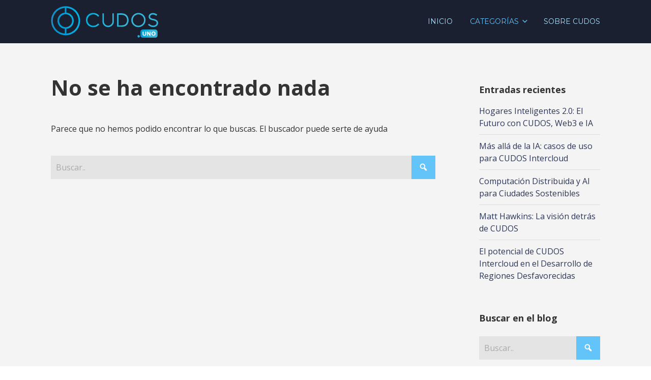

--- FILE ---
content_type: text/html; charset=UTF-8
request_url: https://www.cudos.uno/category/recursos-dev/
body_size: 10885
content:

<!DOCTYPE html>

<html xmlns="http://www.w3.org/1999/xhtml" lang="es" prefix="og: https://ogp.me/ns#">
	
        
    <head>
    	        
		    	<meta charset="UTF-8" />
		<meta name="viewport" content="width=device-width, height=device-height, initial-scale=1">
        <meta http-equiv="X-UA-Compatible" content="IE=edge">
		<link rel="profile" href="https://gmpg.org/xfn/11" />
            	
				
<!-- Optimización para motores de búsqueda de Rank Math -  https://rankmath.com/ -->
<title>Recursos Dev archivos</title>
<meta name="robots" content="follow, noindex"/>
<meta property="og:locale" content="es_ES" />
<meta property="og:type" content="article" />
<meta property="og:title" content="Recursos Dev archivos" />
<meta property="og:url" content="https://www.cudos.uno/category/recursos-dev/" />
<meta property="og:site_name" content="Cudos en Español" />
<meta property="article:publisher" content="https://www.facebook.com/algorand.es" />
<meta name="twitter:card" content="summary_large_image" />
<meta name="twitter:title" content="Recursos Dev archivos" />
<meta name="twitter:site" content="@Cudos_ES" />
<script type="application/ld+json" class="rank-math-schema">{"@context":"https://schema.org","@graph":[{"@type":"EducationalOrganization","@id":"https://www.cudos.uno/#organization","name":"Cudos en Espa\u00f1ol","url":"https://www.cudos.uno","sameAs":["https://www.facebook.com/algorand.es","https://twitter.com/Cudos_ES"],"logo":{"@type":"ImageObject","@id":"https://www.cudos.uno/#logo","url":"https://www.cudos.uno/wp-content/uploads/2021/03/logo-cudos-2.png","contentUrl":"https://www.cudos.uno/wp-content/uploads/2021/03/logo-cudos-2.png","caption":"Cudos en Espa\u00f1ol","inLanguage":"es","width":"215","height":"65"}},{"@type":"WebSite","@id":"https://www.cudos.uno/#website","url":"https://www.cudos.uno","name":"Cudos en Espa\u00f1ol","publisher":{"@id":"https://www.cudos.uno/#organization"},"inLanguage":"es"},{"@type":"BreadcrumbList","@id":"https://www.cudos.uno/category/recursos-dev/#breadcrumb","itemListElement":[{"@type":"ListItem","position":"1","item":{"@id":"https://www.cudos.uno","name":"Portada"}},{"@type":"ListItem","position":"2","item":{"@id":"https://www.cudos.uno/category/recursos-dev/","name":"Recursos Dev"}}]},{"@type":"CollectionPage","@id":"https://www.cudos.uno/category/recursos-dev/#webpage","url":"https://www.cudos.uno/category/recursos-dev/","name":"Recursos Dev archivos","isPartOf":{"@id":"https://www.cudos.uno/#website"},"inLanguage":"es","breadcrumb":{"@id":"https://www.cudos.uno/category/recursos-dev/#breadcrumb"}}]}</script>
<!-- /Plugin Rank Math WordPress SEO -->

<link rel='dns-prefetch' href='//use.fontawesome.com' />
<link rel='dns-prefetch' href='//fonts.googleapis.com' />
<link rel="alternate" type="application/rss+xml" title="Cudos en Español &raquo; Feed" href="https://www.cudos.uno/feed/" />
<link rel="alternate" type="application/rss+xml" title="Cudos en Español &raquo; Feed de los comentarios" href="https://www.cudos.uno/comments/feed/" />
<link rel="alternate" type="application/rss+xml" title="Cudos en Español &raquo; Categoría Recursos Dev del feed" href="https://www.cudos.uno/category/recursos-dev/feed/" />
<style id='wp-img-auto-sizes-contain-inline-css' type='text/css'>
img:is([sizes=auto i],[sizes^="auto," i]){contain-intrinsic-size:3000px 1500px}
/*# sourceURL=wp-img-auto-sizes-contain-inline-css */
</style>

<style id='wp-emoji-styles-inline-css' type='text/css'>

	img.wp-smiley, img.emoji {
		display: inline !important;
		border: none !important;
		box-shadow: none !important;
		height: 1em !important;
		width: 1em !important;
		margin: 0 0.07em !important;
		vertical-align: -0.1em !important;
		background: none !important;
		padding: 0 !important;
	}
/*# sourceURL=wp-emoji-styles-inline-css */
</style>
<link rel='stylesheet' id='wp-block-library-css' href='https://www.cudos.uno/wp-includes/css/dist/block-library/style.min.css?ver=6.9' type='text/css' media='all' />
<style id='global-styles-inline-css' type='text/css'>
:root{--wp--preset--aspect-ratio--square: 1;--wp--preset--aspect-ratio--4-3: 4/3;--wp--preset--aspect-ratio--3-4: 3/4;--wp--preset--aspect-ratio--3-2: 3/2;--wp--preset--aspect-ratio--2-3: 2/3;--wp--preset--aspect-ratio--16-9: 16/9;--wp--preset--aspect-ratio--9-16: 9/16;--wp--preset--color--black: #000000;--wp--preset--color--cyan-bluish-gray: #abb8c3;--wp--preset--color--white: #ffffff;--wp--preset--color--pale-pink: #f78da7;--wp--preset--color--vivid-red: #cf2e2e;--wp--preset--color--luminous-vivid-orange: #ff6900;--wp--preset--color--luminous-vivid-amber: #fcb900;--wp--preset--color--light-green-cyan: #7bdcb5;--wp--preset--color--vivid-green-cyan: #00d084;--wp--preset--color--pale-cyan-blue: #8ed1fc;--wp--preset--color--vivid-cyan-blue: #0693e3;--wp--preset--color--vivid-purple: #9b51e0;--wp--preset--gradient--vivid-cyan-blue-to-vivid-purple: linear-gradient(135deg,rgb(6,147,227) 0%,rgb(155,81,224) 100%);--wp--preset--gradient--light-green-cyan-to-vivid-green-cyan: linear-gradient(135deg,rgb(122,220,180) 0%,rgb(0,208,130) 100%);--wp--preset--gradient--luminous-vivid-amber-to-luminous-vivid-orange: linear-gradient(135deg,rgb(252,185,0) 0%,rgb(255,105,0) 100%);--wp--preset--gradient--luminous-vivid-orange-to-vivid-red: linear-gradient(135deg,rgb(255,105,0) 0%,rgb(207,46,46) 100%);--wp--preset--gradient--very-light-gray-to-cyan-bluish-gray: linear-gradient(135deg,rgb(238,238,238) 0%,rgb(169,184,195) 100%);--wp--preset--gradient--cool-to-warm-spectrum: linear-gradient(135deg,rgb(74,234,220) 0%,rgb(151,120,209) 20%,rgb(207,42,186) 40%,rgb(238,44,130) 60%,rgb(251,105,98) 80%,rgb(254,248,76) 100%);--wp--preset--gradient--blush-light-purple: linear-gradient(135deg,rgb(255,206,236) 0%,rgb(152,150,240) 100%);--wp--preset--gradient--blush-bordeaux: linear-gradient(135deg,rgb(254,205,165) 0%,rgb(254,45,45) 50%,rgb(107,0,62) 100%);--wp--preset--gradient--luminous-dusk: linear-gradient(135deg,rgb(255,203,112) 0%,rgb(199,81,192) 50%,rgb(65,88,208) 100%);--wp--preset--gradient--pale-ocean: linear-gradient(135deg,rgb(255,245,203) 0%,rgb(182,227,212) 50%,rgb(51,167,181) 100%);--wp--preset--gradient--electric-grass: linear-gradient(135deg,rgb(202,248,128) 0%,rgb(113,206,126) 100%);--wp--preset--gradient--midnight: linear-gradient(135deg,rgb(2,3,129) 0%,rgb(40,116,252) 100%);--wp--preset--font-size--small: 13px;--wp--preset--font-size--medium: 20px;--wp--preset--font-size--large: 36px;--wp--preset--font-size--x-large: 42px;--wp--preset--spacing--20: 0.44rem;--wp--preset--spacing--30: 0.67rem;--wp--preset--spacing--40: 1rem;--wp--preset--spacing--50: 1.5rem;--wp--preset--spacing--60: 2.25rem;--wp--preset--spacing--70: 3.38rem;--wp--preset--spacing--80: 5.06rem;--wp--preset--shadow--natural: 6px 6px 9px rgba(0, 0, 0, 0.2);--wp--preset--shadow--deep: 12px 12px 50px rgba(0, 0, 0, 0.4);--wp--preset--shadow--sharp: 6px 6px 0px rgba(0, 0, 0, 0.2);--wp--preset--shadow--outlined: 6px 6px 0px -3px rgb(255, 255, 255), 6px 6px rgb(0, 0, 0);--wp--preset--shadow--crisp: 6px 6px 0px rgb(0, 0, 0);}:where(.is-layout-flex){gap: 0.5em;}:where(.is-layout-grid){gap: 0.5em;}body .is-layout-flex{display: flex;}.is-layout-flex{flex-wrap: wrap;align-items: center;}.is-layout-flex > :is(*, div){margin: 0;}body .is-layout-grid{display: grid;}.is-layout-grid > :is(*, div){margin: 0;}:where(.wp-block-columns.is-layout-flex){gap: 2em;}:where(.wp-block-columns.is-layout-grid){gap: 2em;}:where(.wp-block-post-template.is-layout-flex){gap: 1.25em;}:where(.wp-block-post-template.is-layout-grid){gap: 1.25em;}.has-black-color{color: var(--wp--preset--color--black) !important;}.has-cyan-bluish-gray-color{color: var(--wp--preset--color--cyan-bluish-gray) !important;}.has-white-color{color: var(--wp--preset--color--white) !important;}.has-pale-pink-color{color: var(--wp--preset--color--pale-pink) !important;}.has-vivid-red-color{color: var(--wp--preset--color--vivid-red) !important;}.has-luminous-vivid-orange-color{color: var(--wp--preset--color--luminous-vivid-orange) !important;}.has-luminous-vivid-amber-color{color: var(--wp--preset--color--luminous-vivid-amber) !important;}.has-light-green-cyan-color{color: var(--wp--preset--color--light-green-cyan) !important;}.has-vivid-green-cyan-color{color: var(--wp--preset--color--vivid-green-cyan) !important;}.has-pale-cyan-blue-color{color: var(--wp--preset--color--pale-cyan-blue) !important;}.has-vivid-cyan-blue-color{color: var(--wp--preset--color--vivid-cyan-blue) !important;}.has-vivid-purple-color{color: var(--wp--preset--color--vivid-purple) !important;}.has-black-background-color{background-color: var(--wp--preset--color--black) !important;}.has-cyan-bluish-gray-background-color{background-color: var(--wp--preset--color--cyan-bluish-gray) !important;}.has-white-background-color{background-color: var(--wp--preset--color--white) !important;}.has-pale-pink-background-color{background-color: var(--wp--preset--color--pale-pink) !important;}.has-vivid-red-background-color{background-color: var(--wp--preset--color--vivid-red) !important;}.has-luminous-vivid-orange-background-color{background-color: var(--wp--preset--color--luminous-vivid-orange) !important;}.has-luminous-vivid-amber-background-color{background-color: var(--wp--preset--color--luminous-vivid-amber) !important;}.has-light-green-cyan-background-color{background-color: var(--wp--preset--color--light-green-cyan) !important;}.has-vivid-green-cyan-background-color{background-color: var(--wp--preset--color--vivid-green-cyan) !important;}.has-pale-cyan-blue-background-color{background-color: var(--wp--preset--color--pale-cyan-blue) !important;}.has-vivid-cyan-blue-background-color{background-color: var(--wp--preset--color--vivid-cyan-blue) !important;}.has-vivid-purple-background-color{background-color: var(--wp--preset--color--vivid-purple) !important;}.has-black-border-color{border-color: var(--wp--preset--color--black) !important;}.has-cyan-bluish-gray-border-color{border-color: var(--wp--preset--color--cyan-bluish-gray) !important;}.has-white-border-color{border-color: var(--wp--preset--color--white) !important;}.has-pale-pink-border-color{border-color: var(--wp--preset--color--pale-pink) !important;}.has-vivid-red-border-color{border-color: var(--wp--preset--color--vivid-red) !important;}.has-luminous-vivid-orange-border-color{border-color: var(--wp--preset--color--luminous-vivid-orange) !important;}.has-luminous-vivid-amber-border-color{border-color: var(--wp--preset--color--luminous-vivid-amber) !important;}.has-light-green-cyan-border-color{border-color: var(--wp--preset--color--light-green-cyan) !important;}.has-vivid-green-cyan-border-color{border-color: var(--wp--preset--color--vivid-green-cyan) !important;}.has-pale-cyan-blue-border-color{border-color: var(--wp--preset--color--pale-cyan-blue) !important;}.has-vivid-cyan-blue-border-color{border-color: var(--wp--preset--color--vivid-cyan-blue) !important;}.has-vivid-purple-border-color{border-color: var(--wp--preset--color--vivid-purple) !important;}.has-vivid-cyan-blue-to-vivid-purple-gradient-background{background: var(--wp--preset--gradient--vivid-cyan-blue-to-vivid-purple) !important;}.has-light-green-cyan-to-vivid-green-cyan-gradient-background{background: var(--wp--preset--gradient--light-green-cyan-to-vivid-green-cyan) !important;}.has-luminous-vivid-amber-to-luminous-vivid-orange-gradient-background{background: var(--wp--preset--gradient--luminous-vivid-amber-to-luminous-vivid-orange) !important;}.has-luminous-vivid-orange-to-vivid-red-gradient-background{background: var(--wp--preset--gradient--luminous-vivid-orange-to-vivid-red) !important;}.has-very-light-gray-to-cyan-bluish-gray-gradient-background{background: var(--wp--preset--gradient--very-light-gray-to-cyan-bluish-gray) !important;}.has-cool-to-warm-spectrum-gradient-background{background: var(--wp--preset--gradient--cool-to-warm-spectrum) !important;}.has-blush-light-purple-gradient-background{background: var(--wp--preset--gradient--blush-light-purple) !important;}.has-blush-bordeaux-gradient-background{background: var(--wp--preset--gradient--blush-bordeaux) !important;}.has-luminous-dusk-gradient-background{background: var(--wp--preset--gradient--luminous-dusk) !important;}.has-pale-ocean-gradient-background{background: var(--wp--preset--gradient--pale-ocean) !important;}.has-electric-grass-gradient-background{background: var(--wp--preset--gradient--electric-grass) !important;}.has-midnight-gradient-background{background: var(--wp--preset--gradient--midnight) !important;}.has-small-font-size{font-size: var(--wp--preset--font-size--small) !important;}.has-medium-font-size{font-size: var(--wp--preset--font-size--medium) !important;}.has-large-font-size{font-size: var(--wp--preset--font-size--large) !important;}.has-x-large-font-size{font-size: var(--wp--preset--font-size--x-large) !important;}
/*# sourceURL=global-styles-inline-css */
</style>

<style id='classic-theme-styles-inline-css' type='text/css'>
/*! This file is auto-generated */
.wp-block-button__link{color:#fff;background-color:#32373c;border-radius:9999px;box-shadow:none;text-decoration:none;padding:calc(.667em + 2px) calc(1.333em + 2px);font-size:1.125em}.wp-block-file__button{background:#32373c;color:#fff;text-decoration:none}
/*# sourceURL=/wp-includes/css/classic-themes.min.css */
</style>
<link rel='stylesheet' id='dashicons-css' href='https://www.cudos.uno/wp-includes/css/dashicons.min.css?ver=6.9' type='text/css' media='all' />
<link rel='stylesheet' id='bento-theme-styles-css' href='https://www.cudos.uno/wp-content/themes/bento/style.css' type='text/css' media='all' />
<style id='bento-theme-styles-inline-css' type='text/css'>

		.logo {
			padding: 10px 0;
			padding: 1rem 0;
		}
	
		@media screen and (min-width: 64em) {
			.bnt-container {
				max-width: 1080px;
				max-width: 108rem;
			}
		}
		@media screen and (min-width: 74.25em) {
			.bnt-container {
				padding: 0;
			}
		}
		@media screen and (min-width: 120em) {
			.bnt-container {
				max-width: 1440px;
				max-width: 144rem;
			}
		}
	
		body {
			font-family: Open Sans, Arial, sans-serif;
			font-size: 16px;
			font-size: 1.6em;
		}
		.site-content h1, 
		.site-content h2, 
		.site-content h3, 
		.site-content h4, 
		.site-content h5, 
		.site-content h6,
		.post-header-title h1 {
			font-family: Open Sans, Arial, sans-serif;
		}
		#nav-primary {
			font-family: Montserrat, Arial, sans-serif;
		}
		.primary-menu > li > a,
		.primary-menu > li > a:after {
			font-size: 14px;
			font-size: 1.4rem;
		}
	
		.site-header,
		.header-default .site-header.fixed-header,
		.header-centered .site-header.fixed-header,
		.header-side .site-wrapper {
			background: #1b2031;
		}
		.primary-menu > li > .sub-menu {
			border-top-color: #1b2031;
		}
		.primary-menu > li > a,
		#nav-mobile li a,
		.mobile-menu-trigger,
		.mobile-menu-close,
		.ham-menu-close {
			color: #aee1fd;
		}
		.primary-menu > li > a:hover,
		.primary-menu > li.current-menu-item > a,
		.primary-menu > li.current-menu-ancestor > a {
			color: #62c4f9;
		}
		.primary-menu .sub-menu li,
		#nav-mobile {
			background-color: #dddddd;
		}
		.primary-menu .sub-menu li a:hover,
		.primary-menu .sub-menu .current-menu-item:not(.current-menu-ancestor) > a,
		#nav-mobile li a:hover,
		#nav-mobile .current-menu-item:not(.current-menu-ancestor) > a {
			background-color: #cccccc;
		}
		.primary-menu .sub-menu,
		.primary-menu .sub-menu li,
		#nav-mobile li a,
		#nav-mobile .primary-mobile-menu > li:first-child > a {
			border-color: #cccccc;
		}
		.primary-menu .sub-menu li a {
			color: #333333; 
		}
		.primary-menu .sub-menu li:hover > a {
			color: #333333; 
		}
		#nav-mobile {
			background-color: #dddddd;
		}
		#nav-mobile li a,
		.mobile-menu-trigger,
		.mobile-menu-close {
			color: #333333;
		}
		#nav-mobile li a:hover,
		#nav-mobile .current-menu-item:not(.current-menu-ancestor) > a {
			background-color: #cccccc;
		}
		#nav-mobile li a,
		#nav-mobile .primary-mobile-menu > li:first-child > a {
			border-color: #cccccc;	
		}
		#nav-mobile li a:hover,
		.mobile-menu-trigger-container:hover,
		.mobile-menu-close:hover {
			color: #333333;
		}
	
		.site-content {
			background-color: #f4f4f4;
		}
		.site-content h1, 
		.site-content h2, 
		.site-content h3, 
		.site-content h4, 
		.site-content h5, 
		.site-content h6 {
			color: #333333;
		}
		.products .product a h3,
		.masonry-item-box a h2 {
			color: inherit;	
		}
		.site-content {
			color: #333333;
		}
		.site-content a:not(.masonry-item-link) {
			color: #2e3758;
		}
		.site-content a:not(.page-numbers) {
			color: #2e3758;
		}
		.site-content a:not(.ajax-load-more) {
			color: #2e3758;
		}
		.site-content a:not(.remove) {
			color: #2e3758;
		}
		.site-content a:not(.button) {
			color: #2e3758;
		}
		.page-links a .page-link-text:not(:hover) {
			color: #00B285;
		}
		label,
		.wp-caption-text,
		.post-date-blog,
		.entry-footer, 
		.archive-header .archive-description, 
		.comment-meta,
		.comment-notes,
		.project-types,
		.widget_archive li,
		.widget_categories li,
		.widget .post-date,
		.widget_calendar table caption,
		.widget_calendar table th,
		.widget_recent_comments .recentcomments,
		.product .price del,
		.widget del,
		.widget del .amount,
		.product_list_widget a.remove,
		.product_list_widget .quantity,
		.product-categories .count,
		.product_meta,
		.shop_table td.product-remove a,
		.woocommerce-checkout .payment_methods .wc_payment_method .payment_box {
			color: #999999;
		}
		hr,
		.entry-content table,
		.entry-content td,
		.entry-content th,
		.separator-line,
		.comment .comment .comment-nested,
		.comment-respond,
		.sidebar .widget_recent_entries ul li,
		.sidebar .widget_recent_comments ul li,
		.sidebar .widget_categories ul li,
		.sidebar .widget_archive ul li,
		.sidebar .widget_product_categories ul li,
		.woocommerce .site-footer .widget-woo .product_list_widget li,
		.woocommerce .site-footer .widget-woo .cart_list li:last-child,
		.woocommerce-tabs .tabs,
		.woocommerce-tabs .tabs li.active,
		.cart_item,
		.cart_totals .cart-subtotal,
		.cart_totals .order-total,
		.woocommerce-checkout-review-order table tfoot,
		.woocommerce-checkout-review-order table tfoot .order-total,
		.woocommerce-checkout-review-order table tfoot .shipping {
			border-color: #dddddd;	
		}
		input[type="text"], 
		input[type="password"], 
		input[type="email"], 
		input[type="number"], 
		input[type="tel"], 
		input[type="search"], 
		textarea, 
		select, 
		.select2-container {
			background-color: #e4e4e4;
			color: #333333;
		}
		::-webkit-input-placeholder { 
			color: #aaaaaa; 
		}
		::-moz-placeholder { 
			color: #aaaaaa; 
		}
		:-ms-input-placeholder { 
			color: #aaaaaa; 
		}
		input:-moz-placeholder { 
			color: #aaaaaa; 
		}
		.pagination a.page-numbers:hover,
		.woocommerce-pagination a.page-numbers:hover,
		.site-content a.ajax-load-more:hover,
		.page-links a .page-link-text:hover,
		.widget_price_filter .ui-slider .ui-slider-range, 
		.widget_price_filter .ui-slider .ui-slider-handle,
		input[type="submit"],
		.site-content .button,
		.widget_price_filter .ui-slider .ui-slider-range, 
		.widget_price_filter .ui-slider .ui-slider-handle {
			background-color: #62c4f9;	
		}
		.pagination a.page-numbers:hover,
		.woocommerce-pagination a.page-numbers:hover,
		.site-content a.ajax-load-more:hover,
		.page-links a .page-link-text:hover {
			border-color: #62c4f9;
		}
		.page-links a .page-link-text:not(:hover),
		.pagination a, 
		.woocommerce-pagination a,
		.site-content a.ajax-load-more {
			color: #62c4f9;
		}
		input[type="submit"]:hover,
		.site-content .button:hover {
			background-color: #4ea0cc;
		}
		input[type="submit"],
		.site-content .button,
		.site-content a.button,
		.pagination a.page-numbers:hover,
		.woocommerce-pagination a.page-numbers:hover,
		.site-content a.ajax-load-more:hover,
		.page-links a .page-link-text:hover {
			color: #ffffff;	
		}
		input[type="submit"]:hover,
		.site-content .button:hover {
			color: #ffffff;
		}
		.shop_table .actions .button,
		.shipping-calculator-form .button,
		.checkout_coupon .button,
		.widget_shopping_cart .button:first-child,
		.price_slider_amount .button {
			background-color: #00b3e1;
		}
		.shop_table .actions .button:hover,
		.shipping-calculator-form .button:hover,
		.checkout_coupon .button:hover,
		.widget_shopping_cart .button:first-child:hover,
		.price_slider_amount .button:hover {
			background-color: #02a2cb;
		}
		.shop_table .actions .button,
		.shipping-calculator-form .button,
		.checkout_coupon .button,
		.widget_shopping_cart .button:first-child,
		.price_slider_amount .button {
			color: #ffffff;
		}
		.shop_table .actions .button:hover,
		.shipping-calculator-form .button:hover,
		.checkout_coupon .button:hover,
		.widget_shopping_cart .button:first-child:hover,
		.price_slider_amount .button:hover {
			color: #ffffff;
		}
	
		.sidebar-footer {
			background-color: #2e3758;
		}
		.site-footer {
			color: #cccccc;
		}
		.site-footer a {
			color: #ffffff;
		}
		.site-footer label, 
		.site-footer .post-date-blog, 
		.site-footer .entry-footer, 
		.site-footer .comment-meta, 
		.site-footer .comment-notes, 
		.site-footer .widget_archive li, 
		.site-footer .widget_categories li, 
		.site-footer .widget .post-date, 
		.site-footer .widget_calendar table caption, 
		.site-footer .widget_calendar table th, 
		.site-footer .widget_recent_comments .recentcomments {
			color: #aaaaaa;
		}
		.sidebar-footer .widget_recent_entries ul li, 
		.sidebar-footer .widget_recent_comments ul li, 
		.sidebar-footer .widget_categories ul li, 
		.sidebar-footer .widget_archive ul li {
			border-color: #999999;
		}
		.bottom-footer {
			background-color: #2e3758;
			color: #cccccc;
		}
		.bottom-footer a {
			color: #ffffff;
		}
	
		.home.blog .post-header-title h1 {
			color: #ffffff;
		}
		.home.blog .post-header-subtitle {
			color: #cccccc;
		}
	
/*# sourceURL=bento-theme-styles-inline-css */
</style>
<link rel='stylesheet' id='font-awesome-css' href='https://use.fontawesome.com/releases/v5.0.13/css/all.css' type='text/css' media='all' />
<link rel='stylesheet' id='google-fonts-css' href='https://fonts.googleapis.com/css?family=Open+Sans%3A400%2C700%2C400italic%7COpen+Sans%3A400%2C700%2C400italic%7CMontserrat%3A400%2C700&#038;subset=cyrillic%2Clatin%2Clatin-ext%2Cgreek-ext' type='text/css' media='all' />
<script type="text/javascript" src="https://www.cudos.uno/wp-includes/js/jquery/jquery.min.js?ver=3.7.1" id="jquery-core-js"></script>
<script type="text/javascript" src="https://www.cudos.uno/wp-includes/js/jquery/jquery-migrate.min.js?ver=3.4.1" id="jquery-migrate-js"></script>
<link rel="https://api.w.org/" href="https://www.cudos.uno/wp-json/" /><link rel="alternate" title="JSON" type="application/json" href="https://www.cudos.uno/wp-json/wp/v2/categories/8" /><link rel="EditURI" type="application/rsd+xml" title="RSD" href="https://www.cudos.uno/xmlrpc.php?rsd" />
<meta name="generator" content="WordPress 6.9" />

		<!-- GA Google Analytics @ https://m0n.co/ga -->
		<script async src="https://www.googletagmanager.com/gtag/js?id=G-PV5LZW8J3T"></script>
		<script>
			window.dataLayer = window.dataLayer || [];
			function gtag(){dataLayer.push(arguments);}
			gtag('js', new Date());
			gtag('config', 'G-PV5LZW8J3T');
		</script>

	<link rel="icon" href="https://www.cudos.uno/wp-content/uploads/2021/03/cudos-fav-150x150.png" sizes="32x32" />
<link rel="icon" href="https://www.cudos.uno/wp-content/uploads/2021/03/cudos-fav.png" sizes="192x192" />
<link rel="apple-touch-icon" href="https://www.cudos.uno/wp-content/uploads/2021/03/cudos-fav.png" />
<meta name="msapplication-TileImage" content="https://www.cudos.uno/wp-content/uploads/2021/03/cudos-fav.png" />
		<style type="text/css" id="wp-custom-css">
			p { margin-bottom: 35px !important; }		</style>
		        
    </head>
    
    
        
    <body data-rsssl=1 class="archive category category-recursos-dev category-8 wp-custom-logo wp-theme-bento has-sidebar right-sidebar header-default">
	
			
		         				
		<div class="site-wrapper clear">

			<header class="site-header no-fixed-header">
            	<div class="bnt-container">
                
                	        <div class="mobile-menu-trigger">
        	<div class="mobile-menu-trigger-container">
                <div class="mobile-menu-trigger-stick">
                </div>
                <div class="mobile-menu-trigger-stick">
                </div>
                <div class="mobile-menu-trigger-stick">
                </div>
            </div>
        </div>
        <div class="mobile-menu">
            <div class="mobile-menu-shadow">
            </div>
            <div id="nav-mobile" class="nav">
            	<div class="mobile-menu-close-container">
                	<div class="mobile-menu-close">
                    </div>
                </div>
                <nav>
                    <div class="menu-container"><ul id="menu-cabecera-1" class="primary-mobile-menu"><li class="menu-item menu-item-type-custom menu-item-object-custom menu-item-home menu-item-16"><a href="https://www.cudos.uno/"><span class="menu-item-inner">Inicio</span></a></li>
<li class="menu-item menu-item-type-custom menu-item-object-custom current-menu-ancestor current-menu-parent menu-item-has-children menu-item-17"><a href="#"><span class="menu-item-inner">Categorías</span></a>
<ul class="sub-menu">
	<li class="menu-item menu-item-type-taxonomy menu-item-object-category menu-item-19"><a href="https://www.cudos.uno/category/analisis/"><span class="menu-item-inner">Análisis</span></a></li>
	<li class="menu-item menu-item-type-taxonomy menu-item-object-category menu-item-20"><a href="https://www.cudos.uno/category/casos-de-uso/"><span class="menu-item-inner">Casos de Uso</span></a></li>
	<li class="menu-item menu-item-type-taxonomy menu-item-object-category menu-item-21"><a href="https://www.cudos.uno/category/defi/"><span class="menu-item-inner">DeFi</span></a></li>
	<li class="menu-item menu-item-type-taxonomy menu-item-object-category menu-item-146"><a href="https://www.cudos.uno/category/en/"><span class="menu-item-inner">English Articles</span></a></li>
	<li class="menu-item menu-item-type-taxonomy menu-item-object-category menu-item-22"><a href="https://www.cudos.uno/category/herramientas/"><span class="menu-item-inner">Herramientas</span></a></li>
	<li class="menu-item menu-item-type-taxonomy menu-item-object-category menu-item-23"><a href="https://www.cudos.uno/category/noticias/"><span class="menu-item-inner">Noticias</span></a></li>
	<li class="menu-item menu-item-type-taxonomy menu-item-object-category menu-item-24"><a href="https://www.cudos.uno/category/protocolo/"><span class="menu-item-inner">Protocolo</span></a></li>
	<li class="menu-item menu-item-type-taxonomy menu-item-object-category current-menu-item menu-item-25"><a href="https://www.cudos.uno/category/recursos-dev/" aria-current="page"><span class="menu-item-inner">Recursos Dev</span></a></li>
	<li class="menu-item menu-item-type-taxonomy menu-item-object-category menu-item-26"><a href="https://www.cudos.uno/category/tutoriales/"><span class="menu-item-inner">Tutoriales</span></a></li>
</ul>
</li>
<li class="menu-item menu-item-type-custom menu-item-object-custom menu-item-27"><a href="#"><span class="menu-item-inner">Sobre CUDOS</span></a></li>
</ul></div>                </nav>
            </div>
        </div>
                    		
                    <div class="logo clear"><a href="https://www.cudos.uno/" class="logo-image-link"><img class="logo-fullsize" src="https://www.cudos.uno/wp-content/uploads/2021/03/logo-cudos-2.png" alt="Cudos en Español" /><img class="logo-mobile" src="https://www.cudos.uno/wp-content/uploads/2021/03/logo-cudos-2.png" alt="Cudos en Español" /></a></div>                    
                    		<div class="header-menu clear">
            <div id="nav-primary" class="nav">
                <nav>
                    <div class="menu-container"><ul id="menu-cabecera-2" class="primary-menu"><li class="menu-item menu-item-type-custom menu-item-object-custom menu-item-home menu-item-16"><a href="https://www.cudos.uno/"><span class="menu-item-inner">Inicio</span></a></li>
<li class="menu-item menu-item-type-custom menu-item-object-custom current-menu-ancestor current-menu-parent menu-item-has-children menu-item-17"><a href="#"><span class="menu-item-inner">Categorías</span></a>
<ul class="sub-menu">
	<li class="menu-item menu-item-type-taxonomy menu-item-object-category menu-item-19"><a href="https://www.cudos.uno/category/analisis/"><span class="menu-item-inner">Análisis</span></a></li>
	<li class="menu-item menu-item-type-taxonomy menu-item-object-category menu-item-20"><a href="https://www.cudos.uno/category/casos-de-uso/"><span class="menu-item-inner">Casos de Uso</span></a></li>
	<li class="menu-item menu-item-type-taxonomy menu-item-object-category menu-item-21"><a href="https://www.cudos.uno/category/defi/"><span class="menu-item-inner">DeFi</span></a></li>
	<li class="menu-item menu-item-type-taxonomy menu-item-object-category menu-item-146"><a href="https://www.cudos.uno/category/en/"><span class="menu-item-inner">English Articles</span></a></li>
	<li class="menu-item menu-item-type-taxonomy menu-item-object-category menu-item-22"><a href="https://www.cudos.uno/category/herramientas/"><span class="menu-item-inner">Herramientas</span></a></li>
	<li class="menu-item menu-item-type-taxonomy menu-item-object-category menu-item-23"><a href="https://www.cudos.uno/category/noticias/"><span class="menu-item-inner">Noticias</span></a></li>
	<li class="menu-item menu-item-type-taxonomy menu-item-object-category menu-item-24"><a href="https://www.cudos.uno/category/protocolo/"><span class="menu-item-inner">Protocolo</span></a></li>
	<li class="menu-item menu-item-type-taxonomy menu-item-object-category current-menu-item menu-item-25"><a href="https://www.cudos.uno/category/recursos-dev/" aria-current="page"><span class="menu-item-inner">Recursos Dev</span></a></li>
	<li class="menu-item menu-item-type-taxonomy menu-item-object-category menu-item-26"><a href="https://www.cudos.uno/category/tutoriales/"><span class="menu-item-inner">Tutoriales</span></a></li>
</ul>
</li>
<li class="menu-item menu-item-type-custom menu-item-object-custom menu-item-27"><a href="#"><span class="menu-item-inner">Sobre CUDOS</span></a></li>
</ul></div>                </nav>
            </div>
        </div>
		<div class="ham-menu-trigger">
        	<div class="ham-menu-trigger-container">
                <div class="ham-menu-trigger-stick">
                </div>
                <div class="ham-menu-trigger-stick">
                </div>
                <div class="ham-menu-trigger-stick">
                </div>
            </div>
        </div>
		<div class="ham-menu-close-container">
			<div class="ham-menu-close">
			</div>
		</div>
                            
                </div>
            </header>
			
			<!-- .site-header -->
						
						
        	<div class="site-content">
<div class="bnt-container">

	<div class="content content-archive">
        <main class="site-main" role="main">

			
<section class="no-results">
	
    <header class="page-header">
		<h1 class="page-title entry-title">
			No se ha encontrado nada        </h1>
	</header>

	<div class="page-content">
					<p>
				Parece que no hemos podido encontrar lo que buscas. El buscador puede serte de ayuda            </p>
			
<form role="search" method="get" id="searchform" class="search-form" action="https://www.cudos.uno/">
    <div class="search-form-wrap">
		<input type="text" value="" name="s" id="s" class="search-form-input" placeholder="Buscar.." />
        <input type="submit" id="searchsubmit" class="button submit-button" value="&#xf179;" />
    </div>
</form>		
	</div>
    
</section>
            
        </main>
    </div>
            
				<div class="sidebar widget-area">
				
		<div id="recent-posts-2" class="widget widget-sidebar widget_recent_entries clear">
		<h3 class="widget-title">Entradas recientes</h3>
		<ul>
											<li>
					<a href="https://www.cudos.uno/cudos-hogares/">Hogares Inteligentes 2.0: El Futuro con CUDOS, Web3 e IA</a>
									</li>
											<li>
					<a href="https://www.cudos.uno/cudos-intercloud-usos/">Más allá de la IA: casos de uso para CUDOS Intercloud</a>
									</li>
											<li>
					<a href="https://www.cudos.uno/cudos-ciudades-sostenibles/">Computación Distribuida y AI para Ciudades Sostenibles</a>
									</li>
											<li>
					<a href="https://www.cudos.uno/cudos-matt-hawkins-2/">Matt Hawkins: La visión detrás de CUDOS</a>
									</li>
											<li>
					<a href="https://www.cudos.uno/cudos-intercloud-tecnologia/">El potencial de CUDOS Intercloud en el Desarrollo de Regiones Desfavorecidas</a>
									</li>
					</ul>

		</div><div id="search-2" class="widget widget-sidebar widget_search clear"><h3 class="widget-title">Buscar en el blog</h3>
<form role="search" method="get" id="searchform" class="search-form" action="https://www.cudos.uno/">
    <div class="search-form-wrap">
		<input type="text" value="" name="s" id="s" class="search-form-input" placeholder="Buscar.." />
        <input type="submit" id="searchsubmit" class="button submit-button" value="&#xf179;" />
    </div>
</form></div><div id="categories-2" class="widget widget-sidebar widget_categories clear"><h3 class="widget-title">Categorías</h3>
			<ul>
					<li class="cat-item cat-item-1"><a href="https://www.cudos.uno/category/analisis/">Análisis</a>
</li>
	<li class="cat-item cat-item-3"><a href="https://www.cudos.uno/category/casos-de-uso/">Casos de Uso</a>
</li>
	<li class="cat-item cat-item-4"><a href="https://www.cudos.uno/category/defi/">DeFi</a>
</li>
	<li class="cat-item cat-item-10"><a href="https://www.cudos.uno/category/en/">English Articles</a>
</li>
	<li class="cat-item cat-item-5"><a href="https://www.cudos.uno/category/herramientas/">Herramientas</a>
</li>
	<li class="cat-item cat-item-6"><a href="https://www.cudos.uno/category/noticias/">Noticias</a>
</li>
	<li class="cat-item cat-item-7"><a href="https://www.cudos.uno/category/protocolo/">Protocolo</a>
</li>
	<li class="cat-item cat-item-9"><a href="https://www.cudos.uno/category/tutoriales/">Tutoriales</a>
</li>
			</ul>

			</div><div id="archives-2" class="widget widget-sidebar widget_archive clear"><h3 class="widget-title">Archivos</h3>
			<ul>
					<li><a href='https://www.cudos.uno/2025/01/'>enero 2025</a></li>
	<li><a href='https://www.cudos.uno/2024/12/'>diciembre 2024</a></li>
	<li><a href='https://www.cudos.uno/2024/11/'>noviembre 2024</a></li>
	<li><a href='https://www.cudos.uno/2024/10/'>octubre 2024</a></li>
	<li><a href='https://www.cudos.uno/2024/09/'>septiembre 2024</a></li>
	<li><a href='https://www.cudos.uno/2023/11/'>noviembre 2023</a></li>
	<li><a href='https://www.cudos.uno/2023/10/'>octubre 2023</a></li>
	<li><a href='https://www.cudos.uno/2023/09/'>septiembre 2023</a></li>
	<li><a href='https://www.cudos.uno/2023/08/'>agosto 2023</a></li>
	<li><a href='https://www.cudos.uno/2023/07/'>julio 2023</a></li>
	<li><a href='https://www.cudos.uno/2023/02/'>febrero 2023</a></li>
	<li><a href='https://www.cudos.uno/2023/01/'>enero 2023</a></li>
	<li><a href='https://www.cudos.uno/2022/12/'>diciembre 2022</a></li>
	<li><a href='https://www.cudos.uno/2022/11/'>noviembre 2022</a></li>
	<li><a href='https://www.cudos.uno/2022/10/'>octubre 2022</a></li>
	<li><a href='https://www.cudos.uno/2022/09/'>septiembre 2022</a></li>
	<li><a href='https://www.cudos.uno/2022/08/'>agosto 2022</a></li>
	<li><a href='https://www.cudos.uno/2022/07/'>julio 2022</a></li>
	<li><a href='https://www.cudos.uno/2022/06/'>junio 2022</a></li>
	<li><a href='https://www.cudos.uno/2022/05/'>mayo 2022</a></li>
	<li><a href='https://www.cudos.uno/2022/04/'>abril 2022</a></li>
	<li><a href='https://www.cudos.uno/2022/03/'>marzo 2022</a></li>
	<li><a href='https://www.cudos.uno/2022/02/'>febrero 2022</a></li>
	<li><a href='https://www.cudos.uno/2022/01/'>enero 2022</a></li>
	<li><a href='https://www.cudos.uno/2021/12/'>diciembre 2021</a></li>
	<li><a href='https://www.cudos.uno/2021/11/'>noviembre 2021</a></li>
	<li><a href='https://www.cudos.uno/2021/10/'>octubre 2021</a></li>
	<li><a href='https://www.cudos.uno/2021/09/'>septiembre 2021</a></li>
	<li><a href='https://www.cudos.uno/2021/08/'>agosto 2021</a></li>
	<li><a href='https://www.cudos.uno/2021/07/'>julio 2021</a></li>
	<li><a href='https://www.cudos.uno/2021/06/'>junio 2021</a></li>
	<li><a href='https://www.cudos.uno/2021/05/'>mayo 2021</a></li>
	<li><a href='https://www.cudos.uno/2021/04/'>abril 2021</a></li>
	<li><a href='https://www.cudos.uno/2021/03/'>marzo 2021</a></li>
	<li><a href='https://www.cudos.uno/2021/02/'>febrero 2021</a></li>
			</ul>

			</div>			</div>
			            
</div>


            </div><!-- .site-content -->
			
						<div class="after-content">
			</div>
            
            <footer class="site-footer">
				
								                    
				                <div class="bottom-footer clear">
                	<div class="bnt-container">
					
												
                        <div class="footer-copyright">&#169; 2026 Cudos en Español. </div>						
                    </div>
                </div>
                
            </footer><!-- .site-footer -->

		</div><!-- .site-wrapper -->
		
				<script type="speculationrules">
{"prefetch":[{"source":"document","where":{"and":[{"href_matches":"/*"},{"not":{"href_matches":["/wp-*.php","/wp-admin/*","/wp-content/uploads/*","/wp-content/*","/wp-content/plugins/*","/wp-content/themes/bento/*","/*\\?(.+)"]}},{"not":{"selector_matches":"a[rel~=\"nofollow\"]"}},{"not":{"selector_matches":".no-prefetch, .no-prefetch a"}}]},"eagerness":"conservative"}]}
</script>
<script type="text/javascript" src="https://www.cudos.uno/wp-content/themes/bento/includes/fitvids/jquery.fitvids.js?ver=6.9" id="jquery-fitvids-js"></script>
<script type="text/javascript" id="bento-theme-scripts-js-extra">
/* <![CDATA[ */
var bentoThemeVars = {"menu_config":"","fixed_menu":"","ajaxurl":"https://www.cudos.uno/wp-admin/admin-ajax.php","query_vars":"{\"category_name\":\"recursos-dev\"}","paged":"0","max_pages":"0","grid_mode":"nogrid"};
//# sourceURL=bento-theme-scripts-js-extra
/* ]]> */
</script>
<script type="text/javascript" src="https://www.cudos.uno/wp-content/themes/bento/includes/js/theme-scripts.js?ver=6.9" id="bento-theme-scripts-js"></script>
<script id="wp-emoji-settings" type="application/json">
{"baseUrl":"https://s.w.org/images/core/emoji/17.0.2/72x72/","ext":".png","svgUrl":"https://s.w.org/images/core/emoji/17.0.2/svg/","svgExt":".svg","source":{"concatemoji":"https://www.cudos.uno/wp-includes/js/wp-emoji-release.min.js?ver=6.9"}}
</script>
<script type="module">
/* <![CDATA[ */
/*! This file is auto-generated */
const a=JSON.parse(document.getElementById("wp-emoji-settings").textContent),o=(window._wpemojiSettings=a,"wpEmojiSettingsSupports"),s=["flag","emoji"];function i(e){try{var t={supportTests:e,timestamp:(new Date).valueOf()};sessionStorage.setItem(o,JSON.stringify(t))}catch(e){}}function c(e,t,n){e.clearRect(0,0,e.canvas.width,e.canvas.height),e.fillText(t,0,0);t=new Uint32Array(e.getImageData(0,0,e.canvas.width,e.canvas.height).data);e.clearRect(0,0,e.canvas.width,e.canvas.height),e.fillText(n,0,0);const a=new Uint32Array(e.getImageData(0,0,e.canvas.width,e.canvas.height).data);return t.every((e,t)=>e===a[t])}function p(e,t){e.clearRect(0,0,e.canvas.width,e.canvas.height),e.fillText(t,0,0);var n=e.getImageData(16,16,1,1);for(let e=0;e<n.data.length;e++)if(0!==n.data[e])return!1;return!0}function u(e,t,n,a){switch(t){case"flag":return n(e,"\ud83c\udff3\ufe0f\u200d\u26a7\ufe0f","\ud83c\udff3\ufe0f\u200b\u26a7\ufe0f")?!1:!n(e,"\ud83c\udde8\ud83c\uddf6","\ud83c\udde8\u200b\ud83c\uddf6")&&!n(e,"\ud83c\udff4\udb40\udc67\udb40\udc62\udb40\udc65\udb40\udc6e\udb40\udc67\udb40\udc7f","\ud83c\udff4\u200b\udb40\udc67\u200b\udb40\udc62\u200b\udb40\udc65\u200b\udb40\udc6e\u200b\udb40\udc67\u200b\udb40\udc7f");case"emoji":return!a(e,"\ud83e\u1fac8")}return!1}function f(e,t,n,a){let r;const o=(r="undefined"!=typeof WorkerGlobalScope&&self instanceof WorkerGlobalScope?new OffscreenCanvas(300,150):document.createElement("canvas")).getContext("2d",{willReadFrequently:!0}),s=(o.textBaseline="top",o.font="600 32px Arial",{});return e.forEach(e=>{s[e]=t(o,e,n,a)}),s}function r(e){var t=document.createElement("script");t.src=e,t.defer=!0,document.head.appendChild(t)}a.supports={everything:!0,everythingExceptFlag:!0},new Promise(t=>{let n=function(){try{var e=JSON.parse(sessionStorage.getItem(o));if("object"==typeof e&&"number"==typeof e.timestamp&&(new Date).valueOf()<e.timestamp+604800&&"object"==typeof e.supportTests)return e.supportTests}catch(e){}return null}();if(!n){if("undefined"!=typeof Worker&&"undefined"!=typeof OffscreenCanvas&&"undefined"!=typeof URL&&URL.createObjectURL&&"undefined"!=typeof Blob)try{var e="postMessage("+f.toString()+"("+[JSON.stringify(s),u.toString(),c.toString(),p.toString()].join(",")+"));",a=new Blob([e],{type:"text/javascript"});const r=new Worker(URL.createObjectURL(a),{name:"wpTestEmojiSupports"});return void(r.onmessage=e=>{i(n=e.data),r.terminate(),t(n)})}catch(e){}i(n=f(s,u,c,p))}t(n)}).then(e=>{for(const n in e)a.supports[n]=e[n],a.supports.everything=a.supports.everything&&a.supports[n],"flag"!==n&&(a.supports.everythingExceptFlag=a.supports.everythingExceptFlag&&a.supports[n]);var t;a.supports.everythingExceptFlag=a.supports.everythingExceptFlag&&!a.supports.flag,a.supports.everything||((t=a.source||{}).concatemoji?r(t.concatemoji):t.wpemoji&&t.twemoji&&(r(t.twemoji),r(t.wpemoji)))});
//# sourceURL=https://www.cudos.uno/wp-includes/js/wp-emoji-loader.min.js
/* ]]> */
</script>

	</body>
    
</html>

<!-- Page cached by LiteSpeed Cache 7.7 on 2026-01-21 22:01:22 -->